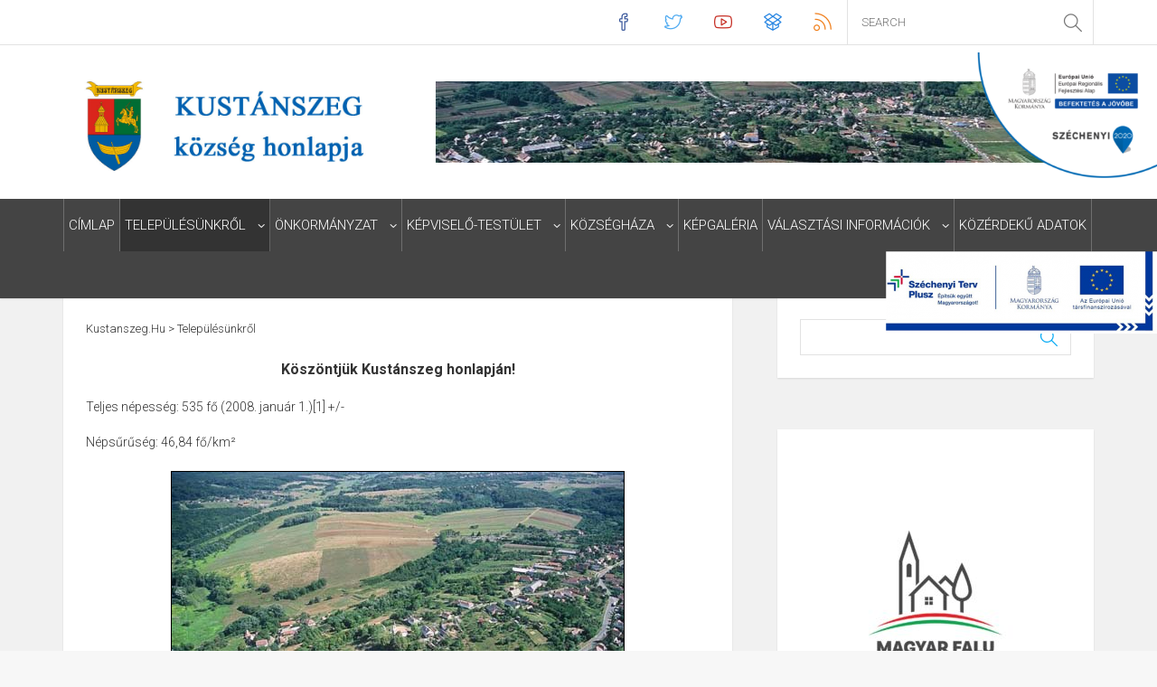

--- FILE ---
content_type: text/html; charset=UTF-8
request_url: http://kustanszeg.hu/telepulesunkrol/
body_size: 11566
content:
<!DOCTYPE html>
<!--[if !(IE 7) | !(IE 8)  ]><!-->
<html dir="ltr" lang="hu" prefix="og: https://ogp.me/ns#">
<!--<![endif]-->
<head>
<meta charset="UTF-8" />
<meta name="viewport" content="width=device-width" />

<link rel="profile" href="http://gmpg.org/xfn/11" />
<link rel="pingback" href="" />
<link rel="icon" type="image/png" href="http://kustanszeg.hu/wp-content/themes/material/favicon.png" />			
<link rel="apple-touch-icon" sizes="144x144" href="http://kustanszeg.hu/wp-content/themes/material/assets/images/144.png" />	
<link rel="apple-touch-icon" sizes="114x114" href="http://kustanszeg.hu/wp-content/themes/material/assets/images/114.png" />	
<link rel="apple-touch-icon" sizes="72x72" href="http://kustanszeg.hu/wp-content/themes/material/assets/images/72.png" />	
<link rel="apple-touch-icon" href="http://kustanszeg.hu/wp-content/themes/material/assets/images/57.png" />	
<!--[if lt IE 9]>
<script src="http://kustanszeg.hu/wp-content/themes/material/assets/js/html5.js" type="text/javascript"></script>
<![endif]-->


	<style>img:is([sizes="auto" i], [sizes^="auto," i]) { contain-intrinsic-size: 3000px 1500px }</style>
	
		<!-- All in One SEO 4.8.8 - aioseo.com -->
		<title>Településünkről | Kustanszeg.hu</title>
	<meta name="robots" content="max-image-preview:large" />
	<link rel="canonical" href="http://kustanszeg.hu/telepulesunkrol/" />
	<meta name="generator" content="All in One SEO (AIOSEO) 4.8.8" />
		<meta property="og:locale" content="hu_HU" />
		<meta property="og:site_name" content="Kustanszeg.hu | Kustánszeg község hivatalos honlapja" />
		<meta property="og:type" content="article" />
		<meta property="og:title" content="Településünkről | Kustanszeg.hu" />
		<meta property="og:url" content="http://kustanszeg.hu/telepulesunkrol/" />
		<meta property="article:published_time" content="2018-05-08T13:16:07+00:00" />
		<meta property="article:modified_time" content="2018-05-08T13:16:07+00:00" />
		<meta name="twitter:card" content="summary" />
		<meta name="twitter:title" content="Településünkről | Kustanszeg.hu" />
		<script type="application/ld+json" class="aioseo-schema">
			{"@context":"https:\/\/schema.org","@graph":[{"@type":"BreadcrumbList","@id":"http:\/\/kustanszeg.hu\/telepulesunkrol\/#breadcrumblist","itemListElement":[{"@type":"ListItem","@id":"http:\/\/kustanszeg.hu#listItem","position":1,"name":"Home","item":"http:\/\/kustanszeg.hu","nextItem":{"@type":"ListItem","@id":"http:\/\/kustanszeg.hu\/telepulesunkrol\/#listItem","name":"Telep\u00fcl\u00e9s\u00fcnkr\u0151l"}},{"@type":"ListItem","@id":"http:\/\/kustanszeg.hu\/telepulesunkrol\/#listItem","position":2,"name":"Telep\u00fcl\u00e9s\u00fcnkr\u0151l","previousItem":{"@type":"ListItem","@id":"http:\/\/kustanszeg.hu#listItem","name":"Home"}}]},{"@type":"Organization","@id":"http:\/\/kustanszeg.hu\/#organization","name":"Kustanszeg.hu","description":"Kust\u00e1nszeg k\u00f6zs\u00e9g hivatalos honlapja","url":"http:\/\/kustanszeg.hu\/"},{"@type":"WebPage","@id":"http:\/\/kustanszeg.hu\/telepulesunkrol\/#webpage","url":"http:\/\/kustanszeg.hu\/telepulesunkrol\/","name":"Telep\u00fcl\u00e9s\u00fcnkr\u0151l | Kustanszeg.hu","inLanguage":"hu-HU","isPartOf":{"@id":"http:\/\/kustanszeg.hu\/#website"},"breadcrumb":{"@id":"http:\/\/kustanszeg.hu\/telepulesunkrol\/#breadcrumblist"},"datePublished":"2018-05-08T13:16:07+00:00","dateModified":"2018-05-08T13:16:07+00:00"},{"@type":"WebSite","@id":"http:\/\/kustanszeg.hu\/#website","url":"http:\/\/kustanszeg.hu\/","name":"Kustanszeg.hu","description":"Kust\u00e1nszeg k\u00f6zs\u00e9g hivatalos honlapja","inLanguage":"hu-HU","publisher":{"@id":"http:\/\/kustanszeg.hu\/#organization"}}]}
		</script>
		<!-- All in One SEO -->

<link rel="alternate" type="application/rss+xml" title="Kustanszeg.hu &raquo; hírcsatorna" href="http://kustanszeg.hu/feed/" />
<link rel="alternate" type="application/rss+xml" title="Kustanszeg.hu &raquo; hozzászólás hírcsatorna" href="http://kustanszeg.hu/comments/feed/" />
<script type="text/javascript">
/* <![CDATA[ */
window._wpemojiSettings = {"baseUrl":"https:\/\/s.w.org\/images\/core\/emoji\/16.0.1\/72x72\/","ext":".png","svgUrl":"https:\/\/s.w.org\/images\/core\/emoji\/16.0.1\/svg\/","svgExt":".svg","source":{"concatemoji":"http:\/\/kustanszeg.hu\/wp-includes\/js\/wp-emoji-release.min.js?ver=6.8.3"}};
/*! This file is auto-generated */
!function(s,n){var o,i,e;function c(e){try{var t={supportTests:e,timestamp:(new Date).valueOf()};sessionStorage.setItem(o,JSON.stringify(t))}catch(e){}}function p(e,t,n){e.clearRect(0,0,e.canvas.width,e.canvas.height),e.fillText(t,0,0);var t=new Uint32Array(e.getImageData(0,0,e.canvas.width,e.canvas.height).data),a=(e.clearRect(0,0,e.canvas.width,e.canvas.height),e.fillText(n,0,0),new Uint32Array(e.getImageData(0,0,e.canvas.width,e.canvas.height).data));return t.every(function(e,t){return e===a[t]})}function u(e,t){e.clearRect(0,0,e.canvas.width,e.canvas.height),e.fillText(t,0,0);for(var n=e.getImageData(16,16,1,1),a=0;a<n.data.length;a++)if(0!==n.data[a])return!1;return!0}function f(e,t,n,a){switch(t){case"flag":return n(e,"\ud83c\udff3\ufe0f\u200d\u26a7\ufe0f","\ud83c\udff3\ufe0f\u200b\u26a7\ufe0f")?!1:!n(e,"\ud83c\udde8\ud83c\uddf6","\ud83c\udde8\u200b\ud83c\uddf6")&&!n(e,"\ud83c\udff4\udb40\udc67\udb40\udc62\udb40\udc65\udb40\udc6e\udb40\udc67\udb40\udc7f","\ud83c\udff4\u200b\udb40\udc67\u200b\udb40\udc62\u200b\udb40\udc65\u200b\udb40\udc6e\u200b\udb40\udc67\u200b\udb40\udc7f");case"emoji":return!a(e,"\ud83e\udedf")}return!1}function g(e,t,n,a){var r="undefined"!=typeof WorkerGlobalScope&&self instanceof WorkerGlobalScope?new OffscreenCanvas(300,150):s.createElement("canvas"),o=r.getContext("2d",{willReadFrequently:!0}),i=(o.textBaseline="top",o.font="600 32px Arial",{});return e.forEach(function(e){i[e]=t(o,e,n,a)}),i}function t(e){var t=s.createElement("script");t.src=e,t.defer=!0,s.head.appendChild(t)}"undefined"!=typeof Promise&&(o="wpEmojiSettingsSupports",i=["flag","emoji"],n.supports={everything:!0,everythingExceptFlag:!0},e=new Promise(function(e){s.addEventListener("DOMContentLoaded",e,{once:!0})}),new Promise(function(t){var n=function(){try{var e=JSON.parse(sessionStorage.getItem(o));if("object"==typeof e&&"number"==typeof e.timestamp&&(new Date).valueOf()<e.timestamp+604800&&"object"==typeof e.supportTests)return e.supportTests}catch(e){}return null}();if(!n){if("undefined"!=typeof Worker&&"undefined"!=typeof OffscreenCanvas&&"undefined"!=typeof URL&&URL.createObjectURL&&"undefined"!=typeof Blob)try{var e="postMessage("+g.toString()+"("+[JSON.stringify(i),f.toString(),p.toString(),u.toString()].join(",")+"));",a=new Blob([e],{type:"text/javascript"}),r=new Worker(URL.createObjectURL(a),{name:"wpTestEmojiSupports"});return void(r.onmessage=function(e){c(n=e.data),r.terminate(),t(n)})}catch(e){}c(n=g(i,f,p,u))}t(n)}).then(function(e){for(var t in e)n.supports[t]=e[t],n.supports.everything=n.supports.everything&&n.supports[t],"flag"!==t&&(n.supports.everythingExceptFlag=n.supports.everythingExceptFlag&&n.supports[t]);n.supports.everythingExceptFlag=n.supports.everythingExceptFlag&&!n.supports.flag,n.DOMReady=!1,n.readyCallback=function(){n.DOMReady=!0}}).then(function(){return e}).then(function(){var e;n.supports.everything||(n.readyCallback(),(e=n.source||{}).concatemoji?t(e.concatemoji):e.wpemoji&&e.twemoji&&(t(e.twemoji),t(e.wpemoji)))}))}((window,document),window._wpemojiSettings);
/* ]]> */
</script>
<style id='wp-emoji-styles-inline-css' type='text/css'>

	img.wp-smiley, img.emoji {
		display: inline !important;
		border: none !important;
		box-shadow: none !important;
		height: 1em !important;
		width: 1em !important;
		margin: 0 0.07em !important;
		vertical-align: -0.1em !important;
		background: none !important;
		padding: 0 !important;
	}
</style>
<link rel='stylesheet' id='wp-block-library-css' href='http://kustanszeg.hu/wp-includes/css/dist/block-library/style.min.css?ver=6.8.3' type='text/css' media='all' />
<style id='classic-theme-styles-inline-css' type='text/css'>
/*! This file is auto-generated */
.wp-block-button__link{color:#fff;background-color:#32373c;border-radius:9999px;box-shadow:none;text-decoration:none;padding:calc(.667em + 2px) calc(1.333em + 2px);font-size:1.125em}.wp-block-file__button{background:#32373c;color:#fff;text-decoration:none}
</style>
<style id='pdfemb-pdf-embedder-viewer-style-inline-css' type='text/css'>
.wp-block-pdfemb-pdf-embedder-viewer{max-width:none}

</style>
<style id='global-styles-inline-css' type='text/css'>
:root{--wp--preset--aspect-ratio--square: 1;--wp--preset--aspect-ratio--4-3: 4/3;--wp--preset--aspect-ratio--3-4: 3/4;--wp--preset--aspect-ratio--3-2: 3/2;--wp--preset--aspect-ratio--2-3: 2/3;--wp--preset--aspect-ratio--16-9: 16/9;--wp--preset--aspect-ratio--9-16: 9/16;--wp--preset--color--black: #000000;--wp--preset--color--cyan-bluish-gray: #abb8c3;--wp--preset--color--white: #ffffff;--wp--preset--color--pale-pink: #f78da7;--wp--preset--color--vivid-red: #cf2e2e;--wp--preset--color--luminous-vivid-orange: #ff6900;--wp--preset--color--luminous-vivid-amber: #fcb900;--wp--preset--color--light-green-cyan: #7bdcb5;--wp--preset--color--vivid-green-cyan: #00d084;--wp--preset--color--pale-cyan-blue: #8ed1fc;--wp--preset--color--vivid-cyan-blue: #0693e3;--wp--preset--color--vivid-purple: #9b51e0;--wp--preset--gradient--vivid-cyan-blue-to-vivid-purple: linear-gradient(135deg,rgba(6,147,227,1) 0%,rgb(155,81,224) 100%);--wp--preset--gradient--light-green-cyan-to-vivid-green-cyan: linear-gradient(135deg,rgb(122,220,180) 0%,rgb(0,208,130) 100%);--wp--preset--gradient--luminous-vivid-amber-to-luminous-vivid-orange: linear-gradient(135deg,rgba(252,185,0,1) 0%,rgba(255,105,0,1) 100%);--wp--preset--gradient--luminous-vivid-orange-to-vivid-red: linear-gradient(135deg,rgba(255,105,0,1) 0%,rgb(207,46,46) 100%);--wp--preset--gradient--very-light-gray-to-cyan-bluish-gray: linear-gradient(135deg,rgb(238,238,238) 0%,rgb(169,184,195) 100%);--wp--preset--gradient--cool-to-warm-spectrum: linear-gradient(135deg,rgb(74,234,220) 0%,rgb(151,120,209) 20%,rgb(207,42,186) 40%,rgb(238,44,130) 60%,rgb(251,105,98) 80%,rgb(254,248,76) 100%);--wp--preset--gradient--blush-light-purple: linear-gradient(135deg,rgb(255,206,236) 0%,rgb(152,150,240) 100%);--wp--preset--gradient--blush-bordeaux: linear-gradient(135deg,rgb(254,205,165) 0%,rgb(254,45,45) 50%,rgb(107,0,62) 100%);--wp--preset--gradient--luminous-dusk: linear-gradient(135deg,rgb(255,203,112) 0%,rgb(199,81,192) 50%,rgb(65,88,208) 100%);--wp--preset--gradient--pale-ocean: linear-gradient(135deg,rgb(255,245,203) 0%,rgb(182,227,212) 50%,rgb(51,167,181) 100%);--wp--preset--gradient--electric-grass: linear-gradient(135deg,rgb(202,248,128) 0%,rgb(113,206,126) 100%);--wp--preset--gradient--midnight: linear-gradient(135deg,rgb(2,3,129) 0%,rgb(40,116,252) 100%);--wp--preset--font-size--small: 13px;--wp--preset--font-size--medium: 20px;--wp--preset--font-size--large: 36px;--wp--preset--font-size--x-large: 42px;--wp--preset--spacing--20: 0.44rem;--wp--preset--spacing--30: 0.67rem;--wp--preset--spacing--40: 1rem;--wp--preset--spacing--50: 1.5rem;--wp--preset--spacing--60: 2.25rem;--wp--preset--spacing--70: 3.38rem;--wp--preset--spacing--80: 5.06rem;--wp--preset--shadow--natural: 6px 6px 9px rgba(0, 0, 0, 0.2);--wp--preset--shadow--deep: 12px 12px 50px rgba(0, 0, 0, 0.4);--wp--preset--shadow--sharp: 6px 6px 0px rgba(0, 0, 0, 0.2);--wp--preset--shadow--outlined: 6px 6px 0px -3px rgba(255, 255, 255, 1), 6px 6px rgba(0, 0, 0, 1);--wp--preset--shadow--crisp: 6px 6px 0px rgba(0, 0, 0, 1);}:where(.is-layout-flex){gap: 0.5em;}:where(.is-layout-grid){gap: 0.5em;}body .is-layout-flex{display: flex;}.is-layout-flex{flex-wrap: wrap;align-items: center;}.is-layout-flex > :is(*, div){margin: 0;}body .is-layout-grid{display: grid;}.is-layout-grid > :is(*, div){margin: 0;}:where(.wp-block-columns.is-layout-flex){gap: 2em;}:where(.wp-block-columns.is-layout-grid){gap: 2em;}:where(.wp-block-post-template.is-layout-flex){gap: 1.25em;}:where(.wp-block-post-template.is-layout-grid){gap: 1.25em;}.has-black-color{color: var(--wp--preset--color--black) !important;}.has-cyan-bluish-gray-color{color: var(--wp--preset--color--cyan-bluish-gray) !important;}.has-white-color{color: var(--wp--preset--color--white) !important;}.has-pale-pink-color{color: var(--wp--preset--color--pale-pink) !important;}.has-vivid-red-color{color: var(--wp--preset--color--vivid-red) !important;}.has-luminous-vivid-orange-color{color: var(--wp--preset--color--luminous-vivid-orange) !important;}.has-luminous-vivid-amber-color{color: var(--wp--preset--color--luminous-vivid-amber) !important;}.has-light-green-cyan-color{color: var(--wp--preset--color--light-green-cyan) !important;}.has-vivid-green-cyan-color{color: var(--wp--preset--color--vivid-green-cyan) !important;}.has-pale-cyan-blue-color{color: var(--wp--preset--color--pale-cyan-blue) !important;}.has-vivid-cyan-blue-color{color: var(--wp--preset--color--vivid-cyan-blue) !important;}.has-vivid-purple-color{color: var(--wp--preset--color--vivid-purple) !important;}.has-black-background-color{background-color: var(--wp--preset--color--black) !important;}.has-cyan-bluish-gray-background-color{background-color: var(--wp--preset--color--cyan-bluish-gray) !important;}.has-white-background-color{background-color: var(--wp--preset--color--white) !important;}.has-pale-pink-background-color{background-color: var(--wp--preset--color--pale-pink) !important;}.has-vivid-red-background-color{background-color: var(--wp--preset--color--vivid-red) !important;}.has-luminous-vivid-orange-background-color{background-color: var(--wp--preset--color--luminous-vivid-orange) !important;}.has-luminous-vivid-amber-background-color{background-color: var(--wp--preset--color--luminous-vivid-amber) !important;}.has-light-green-cyan-background-color{background-color: var(--wp--preset--color--light-green-cyan) !important;}.has-vivid-green-cyan-background-color{background-color: var(--wp--preset--color--vivid-green-cyan) !important;}.has-pale-cyan-blue-background-color{background-color: var(--wp--preset--color--pale-cyan-blue) !important;}.has-vivid-cyan-blue-background-color{background-color: var(--wp--preset--color--vivid-cyan-blue) !important;}.has-vivid-purple-background-color{background-color: var(--wp--preset--color--vivid-purple) !important;}.has-black-border-color{border-color: var(--wp--preset--color--black) !important;}.has-cyan-bluish-gray-border-color{border-color: var(--wp--preset--color--cyan-bluish-gray) !important;}.has-white-border-color{border-color: var(--wp--preset--color--white) !important;}.has-pale-pink-border-color{border-color: var(--wp--preset--color--pale-pink) !important;}.has-vivid-red-border-color{border-color: var(--wp--preset--color--vivid-red) !important;}.has-luminous-vivid-orange-border-color{border-color: var(--wp--preset--color--luminous-vivid-orange) !important;}.has-luminous-vivid-amber-border-color{border-color: var(--wp--preset--color--luminous-vivid-amber) !important;}.has-light-green-cyan-border-color{border-color: var(--wp--preset--color--light-green-cyan) !important;}.has-vivid-green-cyan-border-color{border-color: var(--wp--preset--color--vivid-green-cyan) !important;}.has-pale-cyan-blue-border-color{border-color: var(--wp--preset--color--pale-cyan-blue) !important;}.has-vivid-cyan-blue-border-color{border-color: var(--wp--preset--color--vivid-cyan-blue) !important;}.has-vivid-purple-border-color{border-color: var(--wp--preset--color--vivid-purple) !important;}.has-vivid-cyan-blue-to-vivid-purple-gradient-background{background: var(--wp--preset--gradient--vivid-cyan-blue-to-vivid-purple) !important;}.has-light-green-cyan-to-vivid-green-cyan-gradient-background{background: var(--wp--preset--gradient--light-green-cyan-to-vivid-green-cyan) !important;}.has-luminous-vivid-amber-to-luminous-vivid-orange-gradient-background{background: var(--wp--preset--gradient--luminous-vivid-amber-to-luminous-vivid-orange) !important;}.has-luminous-vivid-orange-to-vivid-red-gradient-background{background: var(--wp--preset--gradient--luminous-vivid-orange-to-vivid-red) !important;}.has-very-light-gray-to-cyan-bluish-gray-gradient-background{background: var(--wp--preset--gradient--very-light-gray-to-cyan-bluish-gray) !important;}.has-cool-to-warm-spectrum-gradient-background{background: var(--wp--preset--gradient--cool-to-warm-spectrum) !important;}.has-blush-light-purple-gradient-background{background: var(--wp--preset--gradient--blush-light-purple) !important;}.has-blush-bordeaux-gradient-background{background: var(--wp--preset--gradient--blush-bordeaux) !important;}.has-luminous-dusk-gradient-background{background: var(--wp--preset--gradient--luminous-dusk) !important;}.has-pale-ocean-gradient-background{background: var(--wp--preset--gradient--pale-ocean) !important;}.has-electric-grass-gradient-background{background: var(--wp--preset--gradient--electric-grass) !important;}.has-midnight-gradient-background{background: var(--wp--preset--gradient--midnight) !important;}.has-small-font-size{font-size: var(--wp--preset--font-size--small) !important;}.has-medium-font-size{font-size: var(--wp--preset--font-size--medium) !important;}.has-large-font-size{font-size: var(--wp--preset--font-size--large) !important;}.has-x-large-font-size{font-size: var(--wp--preset--font-size--x-large) !important;}
:where(.wp-block-post-template.is-layout-flex){gap: 1.25em;}:where(.wp-block-post-template.is-layout-grid){gap: 1.25em;}
:where(.wp-block-columns.is-layout-flex){gap: 2em;}:where(.wp-block-columns.is-layout-grid){gap: 2em;}
:root :where(.wp-block-pullquote){font-size: 1.5em;line-height: 1.6;}
</style>
<link rel='stylesheet' id='dankov-bootstrap-css' href='http://kustanszeg.hu/wp-content/themes/material/assets/css/bootstrap.css?ver=6.8.3' type='text/css' media='all' />
<link rel='stylesheet' id='dankov-simple-icons-css' href='http://kustanszeg.hu/wp-content/themes/material/assets/css/simple-line-icons.css?ver=6.8.3' type='text/css' media='all' />
<link rel='stylesheet' id='dankov-awesome-icons-css' href='http://kustanszeg.hu/wp-content/themes/material/assets/css/font-awesome.min.css?ver=6.8.3' type='text/css' media='all' />
<link rel='stylesheet' id='dankov-animate-css' href='http://kustanszeg.hu/wp-content/themes/material/assets/css/animate.css?ver=6.8.3' type='text/css' media='all' />
<link rel='stylesheet' id='dankov-owl-carousel-css' href='http://kustanszeg.hu/wp-content/themes/material/assets/css/owl.carousel.css?ver=6.8.3' type='text/css' media='all' />
<link rel='stylesheet' id='dankov-owl-carousel-themes-css' href='http://kustanszeg.hu/wp-content/themes/material/assets/css/owl.theme.css?ver=6.8.3' type='text/css' media='all' />
<link rel='stylesheet' id='dankov-prettyphoto-css' href='http://kustanszeg.hu/wp-content/themes/material/assets/css/prettyPhoto.css?ver=6.8.3' type='text/css' media='all' />
<link rel='stylesheet' id='dankov-bxslider-css' href='http://kustanszeg.hu/wp-content/themes/material/assets/css/jquery.bxslider.css?ver=6.8.3' type='text/css' media='all' />
<link rel='stylesheet' id='dankov-flexslider-css-css' href='http://kustanszeg.hu/wp-content/themes/material/assets/css/flexslider.css?ver=6.8.3' type='text/css' media='all' />
<link rel='stylesheet' id='dankov-shortcodes-css-css' href='http://kustanszeg.hu/wp-content/themes/material/assets/css/shortcodes.css?ver=6.8.3' type='text/css' media='all' />
<link rel='stylesheet' id='dankov-buddypress-css-css' href='http://kustanszeg.hu/wp-content/themes/material/assets/css/buddypress.css?ver=6.8.3' type='text/css' media='all' />
<link rel='stylesheet' id='dankov-bbpress-css-css' href='http://kustanszeg.hu/wp-content/themes/material/assets/css/bbpress.css?ver=6.8.3' type='text/css' media='all' />
<link rel='stylesheet' id='dankov-woocommerce-css-css' href='http://kustanszeg.hu/wp-content/themes/material/assets/css/woocommerce.css?ver=6.8.3' type='text/css' media='all' />
<link rel='stylesheet' id='royalslider-css' href='http://kustanszeg.hu/wp-content/themes/material/assets/plugins/royalslider/royalslider.css' type='text/css' media='all' />
<link rel='stylesheet' id='dankov-style-css' href='http://kustanszeg.hu/wp-content/themes/material/style.css?ver=6.8.3' type='text/css' media='all' />
<style id='dankov-style-inline-css' type='text/css'>

			.menu {background:#444444;} .menu-wrapper {background:#444444;} ul#main-nav li ul li {background:#444444;} ul#main-nav li ul li:last-child {background:#444444;} .footer {background:#444444;} .footer-area-cont {background:#444444;}

				ul#top-nav li a:hover { color: #03a9f4 } .meta-slider i {color: #03a9f4; } .paper-button:before, .paper-button:after {color: #03a9f4; } .two-colls-post .title:hover a, .two-colls-post .title:hover {color: #03a9f4; }
				a:hover {color: #03a9f4;} h1 a:hover, h2 a:hover, h3 a:hover, h4 a:hover, h5 a:hover, h6 a:hover {color: #03a9f4;}
				.entry-meta ul li i {color: #03a9f4;} .dankov_post_meta i {color: #03a9f4;} .sidebar a {color: #03a9f4;} .owl-theme .owl-controls .owl-page span {background: #03a9f4;} .footer-widget .dankov_post_meta i {color: #03a9f4; }
				.tagcloud a:hover {color: #03a9f4;} .tagcloud a {border: 1px solid #03a9f4; background: #03a9f4;} 
				.tweet_list li:before {color: #03a9f4;} button:hover, html input[type="button"]:hover, input[type="reset"]:hover, input[type="submit"]:hover {color: #03a9f4;} .archive-shop:before {color: #03a9f4; }
				.head-search span:hover:before {color: #03a9f4;} .slider-meta li i {color: #03a9f4;} .left-image-post .title:hover a, .left-image-post .title:hover {color: #03a9f4;}
				.woocommerce ul.products li.product .onsale, .woocommerce-page ul.products li.product .onsale { color: #03a9f4; }
				.button, html input[type="button"], input[type="reset"], input[type="submit"] {border-color: #03a9f4; background: #03a9f4;} .tagcloud a:hover { color: #03a9f4 !important; } .no-thumbnail .post-thumbnail {background: #03a9f4;}
				.flex-control-paging li a.flex-active {background: #03a9f4;} .flex-control-paging li a:hover {background: #03a9f4;}
				.widget_search form > div:before {color: #03a9f4;} .nav-previous a:hover  {background: #03a9f4;} .nav-next a:hover {background:#03a9f4;} .sticky-post-slider .post-thumbnail:after {background: #03a9f4;}
				.logged-in-as a {color: #03a9f4;} .author-card {color: #03a9f4;} .comment-reply-link {color: #03a9f4;} .link-format a:before {color: #03a9f4;}
				.archive-tags:before {color: #03a9f4;} .archive-date:before {color: #03a9f4;} .archive-search:before {color: #03a9f4;} .archive-category:before {color: #03a9f4;} .tweet_text a {color: #03a9f4;} .dankov_post_content a:hover {color: #03a9f4;} 
				.bbp-forum-info a {color: #03a9f4;} .bbp-body .bbp-topic-title > a {color: #03a9f4;} .woocommerce .woocommerce-info, .woocommerce-page .woocommerce-info {border-top: 2px solid #03a9f4;}
				.woocommerce .woocommerce-info:before, .woocommerce-page .woocommerce-info:before {background-color: #03a9f4;} .woocommerce span.onsale, .woocommerce-page span.onsale {color:#03a9f4;} .woocommerce #content input.button, .woocommerce #respond input#submit, .woocommerce a.button, .woocommerce button.button, .woocommerce input.button, .woocommerce-page #content input.button, .woocommerce-page #respond input#submit, .woocommerce-page a.button, .woocommerce-page button.button, .woocommerce-page input.button {background:#03a9f4;}
				.woocommerce #content input.button:hover, .woocommerce #respond input#submit:hover, .woocommerce a.button:hover, .woocommerce button.button:hover, .woocommerce input.button:hover, .woocommerce-page #content input.button:hover, .woocommerce-page #respond input#submit:hover, .woocommerce-page a.button:hover, .woocommerce-page button.button:hover, .woocommerce-page input.button:hover {background: #03a9f4;}
				.woocommerce .widget_price_filter .price_slider_wrapper .ui-widget-content, .woocommerce-page .widget_price_filter .price_slider_wrapper .ui-widget-content {background: #03a9f4;} .woocommerce .widget_price_filter .ui-slider .ui-slider-range, .woocommerce-page .widget_price_filter .ui-slider .ui-slider-range {background: #03a9f4;box-shadow: inset 0 1px 0px #03a9f4, inset 0 -1px 0px #03a9f4, inset 0 2px 0px rgba(255,255,255,0.37);}
				.woocommerce ul.products li.product h3:hover, .woocommerce-page ul.products li.product h3:hover {color:#03a9f4;} .woocommerce ul.products li.product .price ins, .woocommerce-page ul.products li.product .price ins {color:#03a9f4;}
				.woocommerce .price .amount {color: #03a9f4;} .add_to_cart_button:before {color: #03a9f4;} .added_to_cart:after {color: #03a9f4;} .woocommerce ul.products li.product .price, .woocommerce-page ul.products li.product .price {color: #03a9f4;} .widget_product_search form > div:before {color: #03a9f4;}
				.woocommerce #content input.button.alt, .woocommerce #respond input#submit.alt, .woocommerce a.button.alt, .woocommerce button.button.alt, .woocommerce input.button.alt, .woocommerce-page #content input.button.alt, .woocommerce-page #respond input#submit.alt, .woocommerce-page a.button.alt, .woocommerce-page button.button.alt, .woocommerce-page input.button.alt {background: #03a9f4;} .woocommerce #content input.button.alt:hover, .woocommerce #respond input#submit.alt:hover, .woocommerce a.button.alt:hover, .woocommerce button.button.alt:hover, .woocommerce input.button.alt:hover, .woocommerce-page #content input.button.alt:hover, .woocommerce-page #respond input#submit.alt:hover, .woocommerce-page a.button.alt:hover, .woocommerce-page button.button.alt:hover, .woocommerce-page input.button.alt:hover {background: #03a9f4;}
				.woocommerce .star-rating span:before, .woocommerce-page .star-rating span:before {color: #03a9f4;} .single-product [itemprop="offers"] ins .amount {color: #03a9f4;}
				#buddypress ul.item-list li div.item-title a {color: #03a9f4;} #buddypress .activity-header a, #buddypress .comment-meta a, #buddypress .acomment-meta a  {color: #03a9f4;} #buddypress div.item-list-tabs#subnav ul li.feed a {color: #03a9f4;}
				#buddypress div.item-list-tabs ul li.selected a, #buddypress div.item-list-tabs ul li.current a {background-color: #03a9f4;} 
				#buddypress button:hover, #buddypress a.button:hover, #buddypress a.button:focus, #buddypress input[type=submit]:hover, #buddypress input[type=button]:hover, #buddypress input[type=reset]:hover, #buddypress ul.button-nav li a:hover, #buddypress ul.button-nav li.current a, #buddypress div.generic-button a:hover, #buddypress .comment-reply-link:hover {border-color: #03a9f4; color: #03a9f4;}  
				#buddypress button, #buddypress a.button, #buddypress input[type=submit], #buddypress input[type=button], #buddypress input[type=reset], #buddypress ul.button-nav li a, #buddypress div.generic-button a, #buddypress .comment-reply-link, a.bp-title-button {background: #03a9f4; border-color: #03a9f4;}
</style>
<link rel='stylesheet' id='dankov-ie-css' href='http://kustanszeg.hu/wp-content/themes/material/assets/css/ie.css?ver=6.8.3' type='text/css' media='all' />
<link rel='stylesheet' id='dankov-responsive-css-css' href='http://kustanszeg.hu/wp-content/themes/material/assets/css/responsive.css?ver=6.8.3' type='text/css' media='all' />
<link rel='stylesheet' id='wp-pagenavi-css' href='http://kustanszeg.hu/wp-content/plugins/wp-pagenavi/pagenavi-css.css?ver=2.70' type='text/css' media='all' />
<script type="text/javascript" src="http://kustanszeg.hu/wp-content/plugins/enable-jquery-migrate-helper/js/jquery/jquery-1.12.4-wp.js?ver=1.12.4-wp" id="jquery-core-js"></script>
<script type="text/javascript" src="http://kustanszeg.hu/wp-content/plugins/enable-jquery-migrate-helper/js/jquery-migrate/jquery-migrate-1.4.1-wp.js?ver=1.4.1-wp" id="jquery-migrate-js"></script>
<script type="text/javascript" src="http://kustanszeg.hu/wp-content/themes/material/assets/js/jquery.flexslider-min.js?ver=6.8.3" id="dankov-flexslider-js"></script>
<script type="text/javascript" src="http://kustanszeg.hu/wp-content/themes/material/assets/js/main.js?ver=6.8.3" id="dankov-main-js"></script>
<script type="text/javascript" src="http://kustanszeg.hu/wp-content/themes/material/assets/js/navigation.js?ver=6.8.3" id="dankov-navigation-js"></script>
<script type="text/javascript" src="http://kustanszeg.hu/wp-content/themes/material/assets/js/viewportchecker.js?ver=6.8.3" id="dankov-viewportchecker-js"></script>
<script type="text/javascript" src="http://kustanszeg.hu/wp-content/themes/material/assets/js/jquery.fitvids.js?ver=6.8.3" id="dankov-fitvids-js"></script>
<script type="text/javascript" src="http://kustanszeg.hu/wp-content/themes/material/assets/js/owl.carousel.min.js?ver=6.8.3" id="dankov-owl-carousel-js"></script>
<script type="text/javascript" src="http://kustanszeg.hu/wp-content/themes/material/assets/js/modernizr.custom.js?ver=6.8.3" id="dankov-modernizr-js"></script>
<script type="text/javascript" src="http://kustanszeg.hu/wp-content/themes/material/assets/js/superfish.js?ver=6.8.3" id="dankov-superfish-js"></script>
<script type="text/javascript" src="http://kustanszeg.hu/wp-content/themes/material/assets/js/jquery.dlmenu.js?ver=6.8.3" id="dankov-dlmenu-js"></script>
<script type="text/javascript" src="http://kustanszeg.hu/wp-content/themes/material/assets/js/jflickrfeed.js?ver=6.8.3" id="dankov-jflickrfeed-js"></script>
<script type="text/javascript" src="http://kustanszeg.hu/wp-content/themes/material/assets/js/jquery.prettyPhoto.js?ver=6.8.3" id="dankov-prettyphoto-lightbox-js"></script>
<script type="text/javascript" src="http://kustanszeg.hu/wp-content/themes/material/assets/js/retina.min.js?ver=6.8.3" id="dankov-retina-js"></script>
<script type="text/javascript" src="http://kustanszeg.hu/wp-content/themes/material/assets/js/jquery.nav.js?ver=6.8.3" id="dankov-js-nav-js"></script>
<script type="text/javascript" src="http://kustanszeg.hu/wp-content/themes/material/assets/js/jquery.bxslider.min.js?ver=6.8.3" id="dankov-bxslider-js"></script>
<link rel="https://api.w.org/" href="http://kustanszeg.hu/wp-json/" /><link rel="alternate" title="JSON" type="application/json" href="http://kustanszeg.hu/wp-json/wp/v2/pages/1565" /><link rel="EditURI" type="application/rsd+xml" title="RSD" href="http://kustanszeg.hu/xmlrpc.php?rsd" />
<meta name="generator" content="WordPress 6.8.3" />
<link rel='shortlink' href='http://kustanszeg.hu/?p=1565' />
<link rel="alternate" title="oEmbed (JSON)" type="application/json+oembed" href="http://kustanszeg.hu/wp-json/oembed/1.0/embed?url=http%3A%2F%2Fkustanszeg.hu%2Ftelepulesunkrol%2F" />
<link rel="alternate" title="oEmbed (XML)" type="text/xml+oembed" href="http://kustanszeg.hu/wp-json/oembed/1.0/embed?url=http%3A%2F%2Fkustanszeg.hu%2Ftelepulesunkrol%2F&#038;format=xml" />
		<style type="text/css" id="wp-custom-css">
			.scroll-bar-bottom{
position: fixed;
    right: 0;
    top: 58px;
    max-width:max-content;
    z-index: 10000;
    text-align: right;
    padding:0;
margin:0;
}
.scroll-bar-bottom img{
max-height: 150px;
padding:0;
margin:0;
}
.palyazat2 {margin-top:70px!important;}
@media only screen and (max-width: 768px){
.scroll-bar-bottom{
bottom:0px!important;
max-width:45%;
	top:0;
	}
	.palyazat2{margin-top:inherit!important;}
}

ul#main-nav > li > a {
	padding:16px 5px;
}

.menu{height:110px;}

ul#main-nav li{
z-index:auto!important;
}
ul#main-nav li ul {
  z-index:110!important;
}
		</style>
		</head>

<body class="wp-singular page-template-default page page-id-1565 wp-theme-material">
 
						<div class="wrapper">
				 
 	
	<div class="top-bar">
		<div class="container">
			<div class="row">
				<div class="col-lg-5 col-md-5 col-sm-6 col-xs-12 hidden-sm">
					<div class="menu-top">
						<nav id="top-navigation">
						
						</nav>
					</div>
				</div>
				<div class="col-lg-4 col-md-4 col-sm-6 col-xs-6 par">
											<div class="icons-social">
							<a href="http://facebook.com" title="facebook" id="icon-facebook"  target="_blank"></a><a href="http://twitter.com" title="twitter" id="icon-twitter"  target="_blank"></a><a href="http://youtube.com" title="youtube" id="icon-youtube"  target="_blank"></a><a href="http://dropbox.com" title="dropbox" id="icon-dropbox"  target="_blank"></a><a href="http://rss.com" title="rss" id="icon-rss"  target="_blank"></a>						</div>
									</div>
				<div class="col-lg-3 col-md-3 col-sm-6 col-xs-6 hidden-xs pal">
			        <div class="head-search">
						<form role="search" method="get" class="searchform" action="http://kustanszeg.hu/">
							<input type="text" value="" name="s" placeholder="Search">
							<span><input type="submit" id="searchsubmit_search" value=""></span>
						</form>
					</div>
				</div>
			</div>
		</div>
	</div>
	<div class="header">
		<div class="container">
			<div class="row">
				<div class="col-lg-4 col-md-4 col-sm-12 col-xs-12 ">
											<div class="logo"><a href="http://kustanszeg.hu" title="Kustanszeg.hu" rel="home"><img src="http://kustanszeg.hu/wp-content/uploads/2018/05/logo.jpg" data-at2x="http://kustanszeg.hu/wp-content/uploads/2018/05/logo.jpg" alt="Kustanszeg.hu" /></a></div>
						
				</div>
				<div class="col-lg-8 col-md-8 col-sm-12">
											<div class="banner-area">
							<div class="widget-banner">			<div class="textwidget"><p><img fetchpriority="high" decoding="async" class="alignnone wp-image-1893 size-full" src="http://kustanszeg.hu/wp-content/uploads/2018/05/Untitled-1.jpg" alt="" width="728" height="90" srcset="http://kustanszeg.hu/wp-content/uploads/2018/05/Untitled-1.jpg 728w, http://kustanszeg.hu/wp-content/uploads/2018/05/Untitled-1-300x37.jpg 300w" sizes="(max-width: 728px) 100vw, 728px" /></p>
</div>
		</div>						</div>
									</div>
			</div>
		</div>
		<div class="menu-wrapper">
		 
												<div class="menu">
							 
		 			
					<div class="container">
						<div class="row">
							<div class="col-lg-12">
								<nav id="navigation">

									<div id="dl-menu" class="dl-menuwrapper">
										<a class="nav-btn dl-trigger"><i class="fa fa-bars"></i></a>
										<ul id="main-nav" class="sf-menu dl-menu"><li id="menu-item-1587" class="menu-item menu-item-type-custom menu-item-object-custom menu-item-home menu-item-1587"><a href="http://kustanszeg.hu">Címlap</a></li>
<li id="menu-item-1567" class="menu-item menu-item-type-post_type menu-item-object-page current-menu-item page_item page-item-1565 current_page_item menu-item-has-children menu-item-1567"><a href="http://kustanszeg.hu/telepulesunkrol/" aria-current="page">Településünkről</a>
<ul class="sub-menu">
	<li id="menu-item-1570" class="menu-item menu-item-type-post_type menu-item-object-page menu-item-1570"><a href="http://kustanszeg.hu/a-telepules-tortenete/">A település története</a></li>
	<li id="menu-item-1573" class="menu-item menu-item-type-post_type menu-item-object-page menu-item-1573"><a href="http://kustanszeg.hu/a-telepules-foldrajza/">A település földrajza</a></li>
	<li id="menu-item-1578" class="menu-item menu-item-type-post_type menu-item-object-page menu-item-1578"><a href="http://kustanszeg.hu/a-telepules-latnivaloi/">A település látnivalói</a></li>
	<li id="menu-item-1583" class="menu-item menu-item-type-custom menu-item-object-custom menu-item-1583"><a href="http://terkepcentrum.hu/index.asp?go=map&#038;mid=20&#038;tid=19479">Térképcentrum</a></li>
	<li id="menu-item-1584" class="menu-item menu-item-type-custom menu-item-object-custom menu-item-1584"><a href="https://www.google.com/maps?f=q&#038;source=s_q&#038;hl=hu&#038;geocode&#038;q=kust%C3%A1nszeg+magyarorsz%C3%A1g&#038;sll=46.7851,16.68033&#038;sspn=1.288253,4.22699&#038;ie=UTF8&#038;hq&#038;hnear=Kust%C3%A1nszeg,+Magyarorsz%C3%A1g&#038;z=13">Google térkép</a></li>
</ul>
</li>
<li id="menu-item-1585" class="menu-item menu-item-type-custom menu-item-object-custom menu-item-has-children menu-item-1585"><a href="#">Önkormányzat</a>
<ul class="sub-menu">
	<li id="menu-item-2584" class="menu-item menu-item-type-post_type menu-item-object-page menu-item-2584"><a href="http://kustanszeg.hu/elerhetoseg/">Elérhetőség</a></li>
	<li id="menu-item-1591" class="menu-item menu-item-type-custom menu-item-object-custom menu-item-1591"><a href="http://www.kozadat.hu/kereso/">Közadatkereső</a></li>
	<li id="menu-item-2042" class="menu-item menu-item-type-taxonomy menu-item-object-category menu-item-2042"><a href="http://kustanszeg.hu/category/onkormanyzati-valasztas-2019/">Önkormányzati Választás 2019</a></li>
</ul>
</li>
<li id="menu-item-1594" class="menu-item menu-item-type-post_type menu-item-object-page menu-item-has-children menu-item-1594"><a href="http://kustanszeg.hu/kepviselo-testulet/">Képviselő-testület</a>
<ul class="sub-menu">
	<li id="menu-item-1602" class="menu-item menu-item-type-taxonomy menu-item-object-category menu-item-1602"><a href="http://kustanszeg.hu/category/testuleti-anyagok/">Testületi anyagok</a></li>
	<li id="menu-item-1712" class="menu-item menu-item-type-taxonomy menu-item-object-category menu-item-1712"><a href="http://kustanszeg.hu/category/jegyzokonyvek/">Jegyzőkönyvek</a></li>
	<li id="menu-item-2589" class="menu-item menu-item-type-custom menu-item-object-custom menu-item-2589"><a href="https://or.njt.hu/onkorm/-:14:2633:-:-:1:k%C3%B6lts%C3%A9gvet%C3%A9s:1:-/1/10">Költségvetés</a></li>
	<li id="menu-item-2590" class="menu-item menu-item-type-custom menu-item-object-custom menu-item-2590"><a href="https://or.njt.hu/onkorm/-:14:2633:-:-:1:-:1:-/1/10">Hatályos rendeletek</a></li>
	<li id="menu-item-2795" class="menu-item menu-item-type-post_type menu-item-object-page menu-item-2795"><a href="http://kustanszeg.hu/hesz-mellekletei/">HÉSZ mellékletei</a></li>
	<li id="menu-item-2596" class="menu-item menu-item-type-custom menu-item-object-custom menu-item-2596"><a href="https://or.njt.hu/onkorm/-:14:2633:-:-:1:z%C3%A1rsz%C3%A1mad%C3%A1s:1:-/1/10">Beszámolók</a></li>
	<li id="menu-item-1792" class="menu-item menu-item-type-taxonomy menu-item-object-category menu-item-1792"><a href="http://kustanszeg.hu/category/kozerdeku-kozlemenyek/">Közérdekű közlemények</a></li>
	<li id="menu-item-1798" class="menu-item menu-item-type-taxonomy menu-item-object-category menu-item-1798"><a href="http://kustanszeg.hu/category/palyazatok/">Pályázatok</a></li>
</ul>
</li>
<li id="menu-item-1801" class="menu-item menu-item-type-post_type menu-item-object-page menu-item-has-children menu-item-1801"><a href="http://kustanszeg.hu/kozseghaza/">Községháza</a>
<ul class="sub-menu">
	<li id="menu-item-1805" class="menu-item menu-item-type-custom menu-item-object-custom menu-item-has-children menu-item-1805"><a href="#">Ügyintézés</a>
	<ul class="sub-menu">
		<li id="menu-item-1816" class="menu-item menu-item-type-taxonomy menu-item-object-category menu-item-1816"><a href="http://kustanszeg.hu/category/adougyek/">Adóügyek</a></li>
		<li id="menu-item-1836" class="menu-item menu-item-type-taxonomy menu-item-object-category menu-item-1836"><a href="http://kustanszeg.hu/category/szocialis-ugyek/">Szociális ügyek</a></li>
		<li id="menu-item-2593" class="menu-item menu-item-type-post_type menu-item-object-page menu-item-2593"><a href="http://kustanszeg.hu/elektronikus-ugyentezes/">Elektronikus Ügyéntézés</a></li>
	</ul>
</li>
	<li id="menu-item-1878" class="menu-item menu-item-type-taxonomy menu-item-object-category menu-item-1878"><a href="http://kustanszeg.hu/category/uvegzseb/">Üvegzseb</a></li>
	<li id="menu-item-1882" class="menu-item menu-item-type-taxonomy menu-item-object-category menu-item-1882"><a href="http://kustanszeg.hu/category/allashirdetesek/">Álláshirdetések</a></li>
</ul>
</li>
<li id="menu-item-1889" class="menu-item menu-item-type-post_type menu-item-object-page menu-item-1889"><a href="http://kustanszeg.hu/kepgaleria/">Képgaléria</a></li>
<li id="menu-item-2363" class="menu-item menu-item-type-custom menu-item-object-custom menu-item-has-children menu-item-2363"><a href="#">Választási információk</a>
<ul class="sub-menu">
	<li id="menu-item-2359" class="menu-item menu-item-type-custom menu-item-object-custom menu-item-has-children menu-item-2359"><a href="#">Választási szervek</a>
	<ul class="sub-menu">
		<li id="menu-item-2362" class="menu-item menu-item-type-post_type menu-item-object-page menu-item-2362"><a href="http://kustanszeg.hu/helyi-valasztasi-iroda/">Helyi Választási Iroda</a></li>
		<li id="menu-item-2361" class="menu-item menu-item-type-post_type menu-item-object-page menu-item-has-children menu-item-2361"><a href="http://kustanszeg.hu/helyi-valasztasi-bizottsag/">Helyi Választási Bizottság</a>
		<ul class="sub-menu">
			<li id="menu-item-2385" class="menu-item menu-item-type-custom menu-item-object-custom menu-item-has-children menu-item-2385"><a href="#">Kustánszeg község Helyi Választási Bizottság ülései</a>
			<ul class="sub-menu">
				<li id="menu-item-2388" class="menu-item menu-item-type-post_type menu-item-object-page menu-item-2388"><a href="http://kustanszeg.hu/meghivo/">Meghívó</a></li>
				<li id="menu-item-2387" class="menu-item menu-item-type-post_type menu-item-object-page menu-item-2387"><a href="http://kustanszeg.hu/jegyzokonyv/">Jegyzőkönyv</a></li>
				<li id="menu-item-2386" class="menu-item menu-item-type-post_type menu-item-object-page menu-item-2386"><a href="http://kustanszeg.hu/hatarozatok/">Határozatok</a></li>
			</ul>
</li>
		</ul>
</li>
	</ul>
</li>
	<li id="menu-item-2364" class="menu-item menu-item-type-custom menu-item-object-custom menu-item-2364"><a href="http://www.valasztas.hu/ugyintezes">Választási ügyintézés</a></li>
	<li id="menu-item-2365" class="menu-item menu-item-type-custom menu-item-object-custom menu-item-has-children menu-item-2365"><a href="#">2024. évi általános választások</a>
	<ul class="sub-menu">
		<li id="menu-item-2405" class="menu-item menu-item-type-post_type menu-item-object-page menu-item-has-children menu-item-2405"><a href="http://kustanszeg.hu/valasztopolgaroknak/">Választópolgároknak</a>
		<ul class="sub-menu">
			<li id="menu-item-2368" class="menu-item menu-item-type-custom menu-item-object-custom menu-item-2368"><a href="https://www.valasztas.hu/jogszabalyok">Jogszabályok</a></li>
			<li id="menu-item-2406" class="menu-item menu-item-type-custom menu-item-object-custom menu-item-2406"><a href="#">Tájékoztatás – szavazás lezárását követően</a></li>
			<li id="menu-item-2407" class="menu-item menu-item-type-custom menu-item-object-custom menu-item-2407"><a href="#">Tájékoztatás – szavazásnapi jegyzőkönyvek</a></li>
		</ul>
</li>
		<li id="menu-item-2404" class="menu-item menu-item-type-post_type menu-item-object-page menu-item-has-children menu-item-2404"><a href="http://kustanszeg.hu/jelolteknek/">Jelölteknek</a>
		<ul class="sub-menu">
			<li id="menu-item-2369" class="menu-item menu-item-type-custom menu-item-object-custom menu-item-2369"><a href="https://www.valasztas.hu/jogszabalyok">Jogszabályok</a></li>
			<li id="menu-item-2408" class="menu-item menu-item-type-custom menu-item-object-custom menu-item-2408"><a href="#">Tájékoztatás – névjegyzéki adatszolgáltatás</a></li>
		</ul>
</li>
	</ul>
</li>
	<li id="menu-item-2360" class="menu-item menu-item-type-post_type menu-item-object-page menu-item-2360"><a href="http://kustanszeg.hu/korabbi-valasztasok/">Korábbi választások</a></li>
</ul>
</li>
<li id="menu-item-2581" class="menu-item menu-item-type-post_type menu-item-object-page menu-item-2581"><a href="http://kustanszeg.hu/kozerdeku-adatok/">Közérdekű adatok</a></li>
</ul>									</div>
								</nav>		
							</div>
						</div>
					</div>
				</div>
			</div>
		</div>
<div class="content">
	<div class="container">
		<div class="row">
			<div class="col-lg-8 col-md-8 col-sm-12 col-content sidebar-right">
				<div class="wrap-content">
					<div class="breadcrumbs">
					    <!-- Breadcrumb NavXT 7.4.1 -->
<span property="itemListElement" typeof="ListItem"><a property="item" typeof="WebPage" title="Go to Kustanszeg.hu." href="http://kustanszeg.hu" class="home" ><span property="name">Kustanszeg.hu</span></a><meta property="position" content="1"></span> &gt; <span property="itemListElement" typeof="ListItem"><span property="name" class="post post-page current-item">Településünkről</span><meta property="url" content="http://kustanszeg.hu/telepulesunkrol/"><meta property="position" content="2"></span>					</div>
						<p style="text-align: center;"><span style="font-size: medium;"><strong>Köszöntjük Kustánszeg honlapján!</strong></span></p>
<p>Teljes népesség: 535 fő (2008. január 1.)[1] +/-</p>
<p>Népsűrűség: 46,84 fő/km²</p>
<p style="text-align: center;"><img decoding="async" style="margin: 5px; border: 1px solid black;" src="/jold/images/stories/tartalom/F1010047.JPG" border="0" /></p>
<p style="text-align: center;">Kustánszegről képeket Facebook &#8211; <a href="https://www.facebook.com/pages/Szeretlek-Kust%C3%A1nszeg/267016479977084" target="_blank" rel="noopener">Szeretlek Kustánszeg</a> oldalon, és a <a href="https://picasaweb.google.com/103826767899098722005" target="_blank" rel="noopener">Picasa</a> &#8211; Kustánszeg webalbumában találhatnak.</p>
 						 
														 
		 	
		
		
				</div>
			</div><!-- #content -->

		<aside class="percent-sidebar">	<div class="col-lg-4 col-md-4 col-sm-12 col-sidebar">
			<div class="sidebar">
			<aside id="search-2" class="widget widget_search"><form role="search" method="get" id="searchform" class="searchform" action="http://kustanszeg.hu/">
				<div>
					<label class="screen-reader-text" for="s">Keresés:</label>
					<input type="text" value="" name="s" id="s" />
					<input type="submit" id="searchsubmit" value="Keresés" />
				</div>
			</form></aside><aside id="text-3" class="widget widget_text">			<div class="textwidget"><p><center><a href="http://kustanszeg.hu/category/palyazatok/"><img loading="lazy" decoding="async" class="alignnone size-medium wp-image-2184" src="http://kustanszeg.hu/wp-content/uploads/2020/05/MFP_logo_RGB-212x300.jpg" alt="" width="212" height="300" srcset="http://kustanszeg.hu/wp-content/uploads/2020/05/MFP_logo_RGB-212x300.jpg 212w, http://kustanszeg.hu/wp-content/uploads/2020/05/MFP_logo_RGB-724x1024.jpg 724w, http://kustanszeg.hu/wp-content/uploads/2020/05/MFP_logo_RGB-768x1086.jpg 768w, http://kustanszeg.hu/wp-content/uploads/2020/05/MFP_logo_RGB-1086x1536.jpg 1086w, http://kustanszeg.hu/wp-content/uploads/2020/05/MFP_logo_RGB-739x1045.jpg 739w, http://kustanszeg.hu/wp-content/uploads/2020/05/MFP_logo_RGB.jpg 1240w" sizes="auto, (max-width: 212px) 100vw, 212px" /></a><br />
<img loading="lazy" decoding="async" class="alignnone wp-image-2233" src="http://kustanszeg.hu/wp-content/uploads/2021/09/miniszterelnokseg-300x203.jpg" alt="" width="250" height="169" srcset="http://kustanszeg.hu/wp-content/uploads/2021/09/miniszterelnokseg-300x203.jpg 300w, http://kustanszeg.hu/wp-content/uploads/2021/09/miniszterelnokseg-1024x694.jpg 1024w, http://kustanszeg.hu/wp-content/uploads/2021/09/miniszterelnokseg-768x521.jpg 768w, http://kustanszeg.hu/wp-content/uploads/2021/09/miniszterelnokseg-1536x1041.jpg 1536w, http://kustanszeg.hu/wp-content/uploads/2021/09/miniszterelnokseg-739x501.jpg 739w, http://kustanszeg.hu/wp-content/uploads/2021/09/miniszterelnokseg.jpg 1770w" sizes="auto, (max-width: 250px) 100vw, 250px" /> <img loading="lazy" decoding="async" class="alignnone wp-image-2234" src="http://kustanszeg.hu/wp-content/uploads/2021/09/bethlengabor-300x262.jpg" alt="" width="250" height="218" srcset="http://kustanszeg.hu/wp-content/uploads/2021/09/bethlengabor-300x262.jpg 300w, http://kustanszeg.hu/wp-content/uploads/2021/09/bethlengabor-1024x894.jpg 1024w, http://kustanszeg.hu/wp-content/uploads/2021/09/bethlengabor-768x671.jpg 768w, http://kustanszeg.hu/wp-content/uploads/2021/09/bethlengabor-739x645.jpg 739w, http://kustanszeg.hu/wp-content/uploads/2021/09/bethlengabor.jpg 1374w" sizes="auto, (max-width: 250px) 100vw, 250px" /></center><center><a href="http://kustanszeg.hu/wp-content/uploads/2018/05/hep.doc"><img loading="lazy" decoding="async" class="alignnone size-full wp-image-1989" src="http://kustanszeg.hu/wp-content/uploads/2018/05/hep.jpg" alt="" width="150" height="68" /></a><br />
<strong>Kustánszeg Község Helyi Esélyegyenlőségi Programja</strong></center><center></center><img loading="lazy" decoding="async" class="size-medium wp-image-2250 aligncenter" src="http://kustanszeg.hu/wp-content/uploads/2022/09/infoblokk_EMVA_3c-300x125.jpg" alt="" width="300" height="125" srcset="http://kustanszeg.hu/wp-content/uploads/2022/09/infoblokk_EMVA_3c-300x125.jpg 300w, http://kustanszeg.hu/wp-content/uploads/2022/09/infoblokk_EMVA_3c-1024x427.jpg 1024w, http://kustanszeg.hu/wp-content/uploads/2022/09/infoblokk_EMVA_3c-768x320.jpg 768w, http://kustanszeg.hu/wp-content/uploads/2022/09/infoblokk_EMVA_3c-739x308.jpg 739w, http://kustanszeg.hu/wp-content/uploads/2022/09/infoblokk_EMVA_3c.jpg 1417w" sizes="auto, (max-width: 300px) 100vw, 300px" /> <img loading="lazy" decoding="async" class="size-medium wp-image-2251 aligncenter" src="http://kustanszeg.hu/wp-content/uploads/2022/09/SZECHE_1-1-300x300.jpg" alt="" width="300" height="300" srcset="http://kustanszeg.hu/wp-content/uploads/2022/09/SZECHE_1-1-300x300.jpg 300w, http://kustanszeg.hu/wp-content/uploads/2022/09/SZECHE_1-1-150x150.jpg 150w, http://kustanszeg.hu/wp-content/uploads/2022/09/SZECHE_1-1-768x768.jpg 768w, http://kustanszeg.hu/wp-content/uploads/2022/09/SZECHE_1-1-739x739.jpg 739w, http://kustanszeg.hu/wp-content/uploads/2022/09/SZECHE_1-1.jpg 1000w" sizes="auto, (max-width: 300px) 100vw, 300px" /></p>
<p><img loading="lazy" decoding="async" class="size-medium wp-image-2674 aligncenter" src="http://kustanszeg.hu/wp-content/uploads/2024/09/leader_nagy_1-300x300.jpg" alt="" width="300" height="300" srcset="http://kustanszeg.hu/wp-content/uploads/2024/09/leader_nagy_1-300x300.jpg 300w, http://kustanszeg.hu/wp-content/uploads/2024/09/leader_nagy_1-150x150.jpg 150w, http://kustanszeg.hu/wp-content/uploads/2024/09/leader_nagy_1.jpg 500w" sizes="auto, (max-width: 300px) 100vw, 300px" /></p>
</div>
		</aside><aside id="categories-3" class="widget widget_categories"><h3 class="widget-title">Kategóriák</h3>
			<ul>
					<li class="cat-item cat-item-44"><a href="http://kustanszeg.hu/category/adougyek/">Adóügyek</a>
</li>
	<li class="cat-item cat-item-48"><a href="http://kustanszeg.hu/category/allashirdetesek/">Álláshirdetések</a>
</li>
	<li class="cat-item cat-item-41"><a href="http://kustanszeg.hu/category/beszamolok/">Beszámolók</a>
</li>
	<li class="cat-item cat-item-1"><a href="http://kustanszeg.hu/category/egyeb/">Egyéb</a>
</li>
	<li class="cat-item cat-item-40"><a href="http://kustanszeg.hu/category/hatalyos-rendeletek/">Hatályos rendeletek</a>
</li>
	<li class="cat-item cat-item-49"><a href="http://kustanszeg.hu/category/hirek/">Hírek</a>
</li>
	<li class="cat-item cat-item-38"><a href="http://kustanszeg.hu/category/jegyzokonyvek/">Jegyzőkönyvek</a>
</li>
	<li class="cat-item cat-item-37"><a href="http://kustanszeg.hu/category/keszulo-rendeletek/">Készülő rendeletek</a>
</li>
	<li class="cat-item cat-item-39"><a href="http://kustanszeg.hu/category/koltsegvetes/">Költségvetés</a>
</li>
	<li class="cat-item cat-item-42"><a href="http://kustanszeg.hu/category/kozerdeku-kozlemenyek/">Közérdekű közlemények</a>
</li>
	<li class="cat-item cat-item-50"><a href="http://kustanszeg.hu/category/onkormanyzati-valasztas-2019/">Önkormányzati Választás 2019</a>
</li>
	<li class="cat-item cat-item-43"><a href="http://kustanszeg.hu/category/palyazatok/">Pályázatok</a>
</li>
	<li class="cat-item cat-item-45"><a href="http://kustanszeg.hu/category/szocialis-ugyek/">Szociális ügyek</a>
</li>
	<li class="cat-item cat-item-36"><a href="http://kustanszeg.hu/category/testuleti-anyagok/">Testületi anyagok</a>
</li>
	<li class="cat-item cat-item-47"><a href="http://kustanszeg.hu/category/uvegzseb/">Üvegzseb</a>
</li>
	<li class="cat-item cat-item-46"><a href="http://kustanszeg.hu/category/valasztas-nepszavazas/">Választás, népszavazás</a>
</li>
			</ul>

			</aside>		</div><!-- #secondary -->
	</div>

</div><!-- #content --></aside>		

</div></div>
	<footer class="footer">
		<div class="footer-area-cont">
			<div class="container">
				<div class="row">
					<div class="col-lg-4 col-md-4 col-sm-6 col-xs-12">
						<div class="footer-widget">
															<div class="footer-area">
									<aside id="text-5" class="widget widget_text">			<div class="textwidget"></div>
		</aside>								</div>
													</div>
					</div>
					<div class="col-lg-4 col-md-4 col-sm-6 col-xs-12">
						<div class="footer-widget">
															<div class="footer-area">
									<aside id="text-6" class="widget widget_text">			<div class="textwidget"></div>
		</aside>								</div>
													</div>
					</div>
					<div class="col-lg-4 col-md-4 col-sm-6 col-xs-12">
						<div class="footer-widget">
															<div class="footer-area">
									<aside id="text-7" class="widget widget_text">			<div class="textwidget"></div>
		</aside><aside id="custom_html-2" class="widget_text widget widget_custom_html"><div class="textwidget custom-html-widget"><div class="scroll-bar-bottom">
<a href="http://kustanszeg.hu/top-2-1-3-16-za1-kustanszeg-belteruleti-csapadekviz-elvezetese/"><img alt="" src="http://kustanszeg.hu/wp-content/uploads/2021/01/erfa-300x207.png" ></a>
<br><a href="http://kustanszeg.hu/2023/06/07/top_plusz-1-2-3-21-za1-belteruleti-kozutak-fejlesztese/"><img alt="" class="palyazat2" src="http://kustanszeg.hu/wp-content/uploads/2023/08/sz20-300x91-1.png" ></a>
</div>
</div></aside>								</div>
													</div>
					</div>
				</div>
			</div>
		</div>
		<div class="footer-copyright">
			<div class="container">
				<div class="row">
					<div class="col-lg-6 col-md-6 col-sm-6 col-xs-12">
						<div class="copyright-info">
														<p>Copyright 2014. All Rights Reserved</p>
													</div>
					</div>
					<div class="col-lg-6 col-md-6 col-sm-6 col-xs-12">
					 
																						
								<div class="developer-info">
																		Design by <a href="http://themeforest.net/user/Dankov" target="_blank" rel="noopener">Dankov</a>. Based on Material Design															
								</div>

							 
					 
					 
					</div>
				</div>
			</div>
		</div>
	</footer>
</div>
<script type="speculationrules">
{"prefetch":[{"source":"document","where":{"and":[{"href_matches":"\/*"},{"not":{"href_matches":["\/wp-*.php","\/wp-admin\/*","\/wp-content\/uploads\/*","\/wp-content\/*","\/wp-content\/plugins\/*","\/wp-content\/themes\/material\/*","\/*\\?(.+)"]}},{"not":{"selector_matches":"a[rel~=\"nofollow\"]"}},{"not":{"selector_matches":".no-prefetch, .no-prefetch a"}}]},"eagerness":"conservative"}]}
</script>
<script type="text/javascript" src="http://kustanszeg.hu/wp-content/themes/material/assets/js/phoenix-tiles.js?ver=1.0" id="phoenix-tiles-js"></script>
</body>
</html>